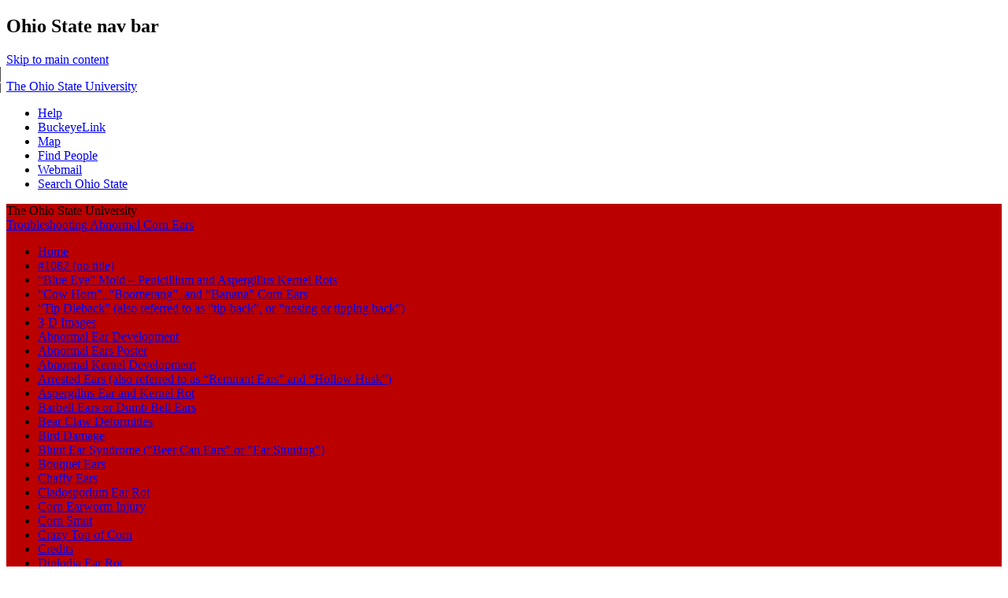

--- FILE ---
content_type: text/html; charset=UTF-8
request_url: https://u.osu.edu/mastercorn/blunt-ears/
body_size: 13870
content:
<!DOCTYPE html>
<!--[if lt IE 7 ]><html class="ie ie6" lang="en-US"> <![endif]-->
<!--[if IE 7 ]><html class="ie ie7" lang="en-US"> <![endif]-->
<!--[if IE 8 ]><html class="ie ie8" lang="en-US"> <![endif]-->
<!--[if (gte IE 9)|!(IE)]><!--><html lang="en-US"><!--<![endif]-->
<head>
<meta charset="UTF-8" />
<meta name="viewport" content="width=device-width, initial-scale=1">
<meta http-equiv="X-UA-Compatible" content="IE=edge" />
<title>Blunt Ear Syndrome (&#8220;Beer Can Ears&#8221; or &#8220;Ear Stunting&#8221;) | Troubleshooting Abnormal Corn Ears</title>
<link rel="profile" href="http://gmpg.org/xfn/11" />
<link rel="pingback" href="https://u.osu.edu/mastercorn/xmlrpc.php" />
<link href="//maxcdn.bootstrapcdn.com/font-awesome/4.2.0/css/font-awesome.min.css" rel="stylesheet">
<!-- favicons -->
<link rel="shortcut icon" href="https://u.osu.edu/mastercorn/wp-content/themes/osu/assets/osu_navbar/images/favicon.ico">
<link rel="apple-touch-icon" href="https://u.osu.edu/mastercorn/wp-content/themes/osu/assets/osu_navbar/images/apple-touch-icon.png">

<meta name='robots' content='max-image-preview:large' />
<link rel='dns-prefetch' href='//www.osu.edu' />
<link rel="alternate" type="application/rss+xml" title="Troubleshooting Abnormal Corn Ears &raquo; Feed" href="https://u.osu.edu/mastercorn/feed/" />
<link rel="alternate" type="application/rss+xml" title="Troubleshooting Abnormal Corn Ears &raquo; Comments Feed" href="https://u.osu.edu/mastercorn/comments/feed/" />
<link rel="alternate" type="application/rss+xml" title="Troubleshooting Abnormal Corn Ears &raquo; Blunt Ear Syndrome (&#8220;Beer Can Ears&#8221; or &#8220;Ear Stunting&#8221;) Comments Feed" href="https://u.osu.edu/mastercorn/blunt-ears/feed/" />
<link rel="alternate" title="oEmbed (JSON)" type="application/json+oembed" href="https://u.osu.edu/mastercorn/wp-json/oembed/1.0/embed?url=https%3A%2F%2Fu.osu.edu%2Fmastercorn%2Fblunt-ears%2F" />
<link rel="alternate" title="oEmbed (XML)" type="text/xml+oembed" href="https://u.osu.edu/mastercorn/wp-json/oembed/1.0/embed?url=https%3A%2F%2Fu.osu.edu%2Fmastercorn%2Fblunt-ears%2F&#038;format=xml" />
<style id='wp-img-auto-sizes-contain-inline-css' type='text/css'>
img:is([sizes=auto i],[sizes^="auto," i]){contain-intrinsic-size:3000px 1500px}
/*# sourceURL=wp-img-auto-sizes-contain-inline-css */
</style>
<style id='wp-emoji-styles-inline-css' type='text/css'>

	img.wp-smiley, img.emoji {
		display: inline !important;
		border: none !important;
		box-shadow: none !important;
		height: 1em !important;
		width: 1em !important;
		margin: 0 0.07em !important;
		vertical-align: -0.1em !important;
		background: none !important;
		padding: 0 !important;
	}
/*# sourceURL=wp-emoji-styles-inline-css */
</style>
<style id='wp-block-library-inline-css' type='text/css'>
:root{--wp-block-synced-color:#7a00df;--wp-block-synced-color--rgb:122,0,223;--wp-bound-block-color:var(--wp-block-synced-color);--wp-editor-canvas-background:#ddd;--wp-admin-theme-color:#007cba;--wp-admin-theme-color--rgb:0,124,186;--wp-admin-theme-color-darker-10:#006ba1;--wp-admin-theme-color-darker-10--rgb:0,107,160.5;--wp-admin-theme-color-darker-20:#005a87;--wp-admin-theme-color-darker-20--rgb:0,90,135;--wp-admin-border-width-focus:2px}@media (min-resolution:192dpi){:root{--wp-admin-border-width-focus:1.5px}}.wp-element-button{cursor:pointer}:root .has-very-light-gray-background-color{background-color:#eee}:root .has-very-dark-gray-background-color{background-color:#313131}:root .has-very-light-gray-color{color:#eee}:root .has-very-dark-gray-color{color:#313131}:root .has-vivid-green-cyan-to-vivid-cyan-blue-gradient-background{background:linear-gradient(135deg,#00d084,#0693e3)}:root .has-purple-crush-gradient-background{background:linear-gradient(135deg,#34e2e4,#4721fb 50%,#ab1dfe)}:root .has-hazy-dawn-gradient-background{background:linear-gradient(135deg,#faaca8,#dad0ec)}:root .has-subdued-olive-gradient-background{background:linear-gradient(135deg,#fafae1,#67a671)}:root .has-atomic-cream-gradient-background{background:linear-gradient(135deg,#fdd79a,#004a59)}:root .has-nightshade-gradient-background{background:linear-gradient(135deg,#330968,#31cdcf)}:root .has-midnight-gradient-background{background:linear-gradient(135deg,#020381,#2874fc)}:root{--wp--preset--font-size--normal:16px;--wp--preset--font-size--huge:42px}.has-regular-font-size{font-size:1em}.has-larger-font-size{font-size:2.625em}.has-normal-font-size{font-size:var(--wp--preset--font-size--normal)}.has-huge-font-size{font-size:var(--wp--preset--font-size--huge)}.has-text-align-center{text-align:center}.has-text-align-left{text-align:left}.has-text-align-right{text-align:right}.has-fit-text{white-space:nowrap!important}#end-resizable-editor-section{display:none}.aligncenter{clear:both}.items-justified-left{justify-content:flex-start}.items-justified-center{justify-content:center}.items-justified-right{justify-content:flex-end}.items-justified-space-between{justify-content:space-between}.screen-reader-text{border:0;clip-path:inset(50%);height:1px;margin:-1px;overflow:hidden;padding:0;position:absolute;width:1px;word-wrap:normal!important}.screen-reader-text:focus{background-color:#ddd;clip-path:none;color:#444;display:block;font-size:1em;height:auto;left:5px;line-height:normal;padding:15px 23px 14px;text-decoration:none;top:5px;width:auto;z-index:100000}html :where(.has-border-color){border-style:solid}html :where([style*=border-top-color]){border-top-style:solid}html :where([style*=border-right-color]){border-right-style:solid}html :where([style*=border-bottom-color]){border-bottom-style:solid}html :where([style*=border-left-color]){border-left-style:solid}html :where([style*=border-width]){border-style:solid}html :where([style*=border-top-width]){border-top-style:solid}html :where([style*=border-right-width]){border-right-style:solid}html :where([style*=border-bottom-width]){border-bottom-style:solid}html :where([style*=border-left-width]){border-left-style:solid}html :where(img[class*=wp-image-]){height:auto;max-width:100%}:where(figure){margin:0 0 1em}html :where(.is-position-sticky){--wp-admin--admin-bar--position-offset:var(--wp-admin--admin-bar--height,0px)}@media screen and (max-width:600px){html :where(.is-position-sticky){--wp-admin--admin-bar--position-offset:0px}}

/*# sourceURL=wp-block-library-inline-css */
</style><style id='global-styles-inline-css' type='text/css'>
:root{--wp--preset--aspect-ratio--square: 1;--wp--preset--aspect-ratio--4-3: 4/3;--wp--preset--aspect-ratio--3-4: 3/4;--wp--preset--aspect-ratio--3-2: 3/2;--wp--preset--aspect-ratio--2-3: 2/3;--wp--preset--aspect-ratio--16-9: 16/9;--wp--preset--aspect-ratio--9-16: 9/16;--wp--preset--color--black: #000000;--wp--preset--color--cyan-bluish-gray: #abb8c3;--wp--preset--color--white: #ffffff;--wp--preset--color--pale-pink: #f78da7;--wp--preset--color--vivid-red: #cf2e2e;--wp--preset--color--luminous-vivid-orange: #ff6900;--wp--preset--color--luminous-vivid-amber: #fcb900;--wp--preset--color--light-green-cyan: #7bdcb5;--wp--preset--color--vivid-green-cyan: #00d084;--wp--preset--color--pale-cyan-blue: #8ed1fc;--wp--preset--color--vivid-cyan-blue: #0693e3;--wp--preset--color--vivid-purple: #9b51e0;--wp--preset--gradient--vivid-cyan-blue-to-vivid-purple: linear-gradient(135deg,rgb(6,147,227) 0%,rgb(155,81,224) 100%);--wp--preset--gradient--light-green-cyan-to-vivid-green-cyan: linear-gradient(135deg,rgb(122,220,180) 0%,rgb(0,208,130) 100%);--wp--preset--gradient--luminous-vivid-amber-to-luminous-vivid-orange: linear-gradient(135deg,rgb(252,185,0) 0%,rgb(255,105,0) 100%);--wp--preset--gradient--luminous-vivid-orange-to-vivid-red: linear-gradient(135deg,rgb(255,105,0) 0%,rgb(207,46,46) 100%);--wp--preset--gradient--very-light-gray-to-cyan-bluish-gray: linear-gradient(135deg,rgb(238,238,238) 0%,rgb(169,184,195) 100%);--wp--preset--gradient--cool-to-warm-spectrum: linear-gradient(135deg,rgb(74,234,220) 0%,rgb(151,120,209) 20%,rgb(207,42,186) 40%,rgb(238,44,130) 60%,rgb(251,105,98) 80%,rgb(254,248,76) 100%);--wp--preset--gradient--blush-light-purple: linear-gradient(135deg,rgb(255,206,236) 0%,rgb(152,150,240) 100%);--wp--preset--gradient--blush-bordeaux: linear-gradient(135deg,rgb(254,205,165) 0%,rgb(254,45,45) 50%,rgb(107,0,62) 100%);--wp--preset--gradient--luminous-dusk: linear-gradient(135deg,rgb(255,203,112) 0%,rgb(199,81,192) 50%,rgb(65,88,208) 100%);--wp--preset--gradient--pale-ocean: linear-gradient(135deg,rgb(255,245,203) 0%,rgb(182,227,212) 50%,rgb(51,167,181) 100%);--wp--preset--gradient--electric-grass: linear-gradient(135deg,rgb(202,248,128) 0%,rgb(113,206,126) 100%);--wp--preset--gradient--midnight: linear-gradient(135deg,rgb(2,3,129) 0%,rgb(40,116,252) 100%);--wp--preset--font-size--small: 13px;--wp--preset--font-size--medium: 20px;--wp--preset--font-size--large: 36px;--wp--preset--font-size--x-large: 42px;--wp--preset--spacing--20: 0.44rem;--wp--preset--spacing--30: 0.67rem;--wp--preset--spacing--40: 1rem;--wp--preset--spacing--50: 1.5rem;--wp--preset--spacing--60: 2.25rem;--wp--preset--spacing--70: 3.38rem;--wp--preset--spacing--80: 5.06rem;--wp--preset--shadow--natural: 6px 6px 9px rgba(0, 0, 0, 0.2);--wp--preset--shadow--deep: 12px 12px 50px rgba(0, 0, 0, 0.4);--wp--preset--shadow--sharp: 6px 6px 0px rgba(0, 0, 0, 0.2);--wp--preset--shadow--outlined: 6px 6px 0px -3px rgb(255, 255, 255), 6px 6px rgb(0, 0, 0);--wp--preset--shadow--crisp: 6px 6px 0px rgb(0, 0, 0);}:where(.is-layout-flex){gap: 0.5em;}:where(.is-layout-grid){gap: 0.5em;}body .is-layout-flex{display: flex;}.is-layout-flex{flex-wrap: wrap;align-items: center;}.is-layout-flex > :is(*, div){margin: 0;}body .is-layout-grid{display: grid;}.is-layout-grid > :is(*, div){margin: 0;}:where(.wp-block-columns.is-layout-flex){gap: 2em;}:where(.wp-block-columns.is-layout-grid){gap: 2em;}:where(.wp-block-post-template.is-layout-flex){gap: 1.25em;}:where(.wp-block-post-template.is-layout-grid){gap: 1.25em;}.has-black-color{color: var(--wp--preset--color--black) !important;}.has-cyan-bluish-gray-color{color: var(--wp--preset--color--cyan-bluish-gray) !important;}.has-white-color{color: var(--wp--preset--color--white) !important;}.has-pale-pink-color{color: var(--wp--preset--color--pale-pink) !important;}.has-vivid-red-color{color: var(--wp--preset--color--vivid-red) !important;}.has-luminous-vivid-orange-color{color: var(--wp--preset--color--luminous-vivid-orange) !important;}.has-luminous-vivid-amber-color{color: var(--wp--preset--color--luminous-vivid-amber) !important;}.has-light-green-cyan-color{color: var(--wp--preset--color--light-green-cyan) !important;}.has-vivid-green-cyan-color{color: var(--wp--preset--color--vivid-green-cyan) !important;}.has-pale-cyan-blue-color{color: var(--wp--preset--color--pale-cyan-blue) !important;}.has-vivid-cyan-blue-color{color: var(--wp--preset--color--vivid-cyan-blue) !important;}.has-vivid-purple-color{color: var(--wp--preset--color--vivid-purple) !important;}.has-black-background-color{background-color: var(--wp--preset--color--black) !important;}.has-cyan-bluish-gray-background-color{background-color: var(--wp--preset--color--cyan-bluish-gray) !important;}.has-white-background-color{background-color: var(--wp--preset--color--white) !important;}.has-pale-pink-background-color{background-color: var(--wp--preset--color--pale-pink) !important;}.has-vivid-red-background-color{background-color: var(--wp--preset--color--vivid-red) !important;}.has-luminous-vivid-orange-background-color{background-color: var(--wp--preset--color--luminous-vivid-orange) !important;}.has-luminous-vivid-amber-background-color{background-color: var(--wp--preset--color--luminous-vivid-amber) !important;}.has-light-green-cyan-background-color{background-color: var(--wp--preset--color--light-green-cyan) !important;}.has-vivid-green-cyan-background-color{background-color: var(--wp--preset--color--vivid-green-cyan) !important;}.has-pale-cyan-blue-background-color{background-color: var(--wp--preset--color--pale-cyan-blue) !important;}.has-vivid-cyan-blue-background-color{background-color: var(--wp--preset--color--vivid-cyan-blue) !important;}.has-vivid-purple-background-color{background-color: var(--wp--preset--color--vivid-purple) !important;}.has-black-border-color{border-color: var(--wp--preset--color--black) !important;}.has-cyan-bluish-gray-border-color{border-color: var(--wp--preset--color--cyan-bluish-gray) !important;}.has-white-border-color{border-color: var(--wp--preset--color--white) !important;}.has-pale-pink-border-color{border-color: var(--wp--preset--color--pale-pink) !important;}.has-vivid-red-border-color{border-color: var(--wp--preset--color--vivid-red) !important;}.has-luminous-vivid-orange-border-color{border-color: var(--wp--preset--color--luminous-vivid-orange) !important;}.has-luminous-vivid-amber-border-color{border-color: var(--wp--preset--color--luminous-vivid-amber) !important;}.has-light-green-cyan-border-color{border-color: var(--wp--preset--color--light-green-cyan) !important;}.has-vivid-green-cyan-border-color{border-color: var(--wp--preset--color--vivid-green-cyan) !important;}.has-pale-cyan-blue-border-color{border-color: var(--wp--preset--color--pale-cyan-blue) !important;}.has-vivid-cyan-blue-border-color{border-color: var(--wp--preset--color--vivid-cyan-blue) !important;}.has-vivid-purple-border-color{border-color: var(--wp--preset--color--vivid-purple) !important;}.has-vivid-cyan-blue-to-vivid-purple-gradient-background{background: var(--wp--preset--gradient--vivid-cyan-blue-to-vivid-purple) !important;}.has-light-green-cyan-to-vivid-green-cyan-gradient-background{background: var(--wp--preset--gradient--light-green-cyan-to-vivid-green-cyan) !important;}.has-luminous-vivid-amber-to-luminous-vivid-orange-gradient-background{background: var(--wp--preset--gradient--luminous-vivid-amber-to-luminous-vivid-orange) !important;}.has-luminous-vivid-orange-to-vivid-red-gradient-background{background: var(--wp--preset--gradient--luminous-vivid-orange-to-vivid-red) !important;}.has-very-light-gray-to-cyan-bluish-gray-gradient-background{background: var(--wp--preset--gradient--very-light-gray-to-cyan-bluish-gray) !important;}.has-cool-to-warm-spectrum-gradient-background{background: var(--wp--preset--gradient--cool-to-warm-spectrum) !important;}.has-blush-light-purple-gradient-background{background: var(--wp--preset--gradient--blush-light-purple) !important;}.has-blush-bordeaux-gradient-background{background: var(--wp--preset--gradient--blush-bordeaux) !important;}.has-luminous-dusk-gradient-background{background: var(--wp--preset--gradient--luminous-dusk) !important;}.has-pale-ocean-gradient-background{background: var(--wp--preset--gradient--pale-ocean) !important;}.has-electric-grass-gradient-background{background: var(--wp--preset--gradient--electric-grass) !important;}.has-midnight-gradient-background{background: var(--wp--preset--gradient--midnight) !important;}.has-small-font-size{font-size: var(--wp--preset--font-size--small) !important;}.has-medium-font-size{font-size: var(--wp--preset--font-size--medium) !important;}.has-large-font-size{font-size: var(--wp--preset--font-size--large) !important;}.has-x-large-font-size{font-size: var(--wp--preset--font-size--x-large) !important;}
/*# sourceURL=global-styles-inline-css */
</style>

<style id='classic-theme-styles-inline-css' type='text/css'>
/*! This file is auto-generated */
.wp-block-button__link{color:#fff;background-color:#32373c;border-radius:9999px;box-shadow:none;text-decoration:none;padding:calc(.667em + 2px) calc(1.333em + 2px);font-size:1.125em}.wp-block-file__button{background:#32373c;color:#fff;text-decoration:none}
/*# sourceURL=/wp-includes/css/classic-themes.min.css */
</style>
<link rel='stylesheet' id='blog_listing_pager-css' href='https://u.osu.edu/mastercorn/wp-content/plugins/u-osu-blog-listing/includes/styles/blog-listing-styles.css?ver=6.9' type='text/css' media='all' />
<link rel='stylesheet' id='osu-style-css' href='https://u.osu.edu/mastercorn/wp-content/themes/osu-3/style.css?ver=6.9' type='text/css' media='all' />
<link rel='stylesheet' id='osu-a11y-navbar-css' href='https://u.osu.edu/mastercorn/wp-content/themes/osu/assets/a11y-navbar/css/a11y-navbar.styles.css?ver=6.9' type='text/css' media='all' />
<link rel='stylesheet' id='osu-webfonts-css' href='//www.osu.edu/assets/fonts/extended/webfonts.css?ver=6.9' type='text/css' media='all' />
<link rel='stylesheet' id='osu-navbar-css' href='https://u.osu.edu/mastercorn/wp-content/themes/osu/assets/osu_navbar/css/osu_navbar-resp-white.css?ver=6.9' type='text/css' media='all' />
<link rel='stylesheet' id='osu-layout-css' href='https://u.osu.edu/mastercorn/wp-content/themes/osu/layouts/content-sidebar.css?ver=6.9' type='text/css' media='all' />
<link rel='stylesheet' id='osu-global-css' href='https://u.osu.edu/mastercorn/wp-content/themes/osu/assets/css/global.css?ver=1725559965' type='text/css' media='all' />
<link rel='stylesheet' id='osu-responsive-css' href='https://u.osu.edu/mastercorn/wp-content/themes/osu/assets/css/responsive.css?ver=6.9' type='text/css' media='all' />
<link rel='stylesheet' id='osu-3-global-css' href='https://u.osu.edu/mastercorn/wp-content/themes/osu-3/assets/css/global.css?ver=6.9' type='text/css' media='all' />
<link rel='stylesheet' id='osu-3-responsive-css' href='https://u.osu.edu/mastercorn/wp-content/themes/osu-3/assets/css/responsive.css?ver=6.9' type='text/css' media='all' />
<script type="text/javascript" id="jquery-core-js-extra">
/* <![CDATA[ */
var msreader_featured_posts = {"saving":"Saving...","post_featured":"This post is featured","feature":"Feature","unfeature":"Unfeature"};
//# sourceURL=jquery-core-js-extra
/* ]]> */
</script>
<script type="text/javascript" src="https://u.osu.edu/mastercorn/wp-includes/js/jquery/jquery.min.js?ver=3.7.1" id="jquery-core-js"></script>
<script type="text/javascript" src="https://u.osu.edu/mastercorn/wp-includes/js/jquery/jquery-migrate.min.js?ver=3.4.1" id="jquery-migrate-js"></script>
<script type="text/javascript" id="jquery-js-after">
/* <![CDATA[ */
var ajaxurl = 'https://u.osu.edu/mastercorn/wp-admin/admin-ajax.php';
//# sourceURL=jquery-js-after
/* ]]> */
</script>
<script type="text/javascript" src="https://u.osu.edu/mastercorn/wp-content/themes/osu/assets/a11y-navbar/dist/hoverintent.min.js?ver=6.9" id="osu-a11y-navbar-hoverintent-js"></script>
<script type="text/javascript" src="https://u.osu.edu/mastercorn/wp-content/themes/osu/assets/a11y-navbar/dist/polyfill.min.js?ver=6.9" id="osu-a11y-navbar-polyfill-js"></script>
<script type="text/javascript" src="https://u.osu.edu/mastercorn/wp-content/themes/osu/assets/a11y-navbar/dist/a11yNavbar.min.js?ver=6.9" id="osu-a11y-navbar-js"></script>
<script type="text/javascript" id="beehive-gtm-network-frontend-header-js-after">
/* <![CDATA[ */
var dataLayer = [];
(function(w,d,s,l,i){w[l]=w[l]||[];w[l].push({'gtm.start':
			new Date().getTime(),event:'gtm.js'});var f=d.getElementsByTagName(s)[0],
			j=d.createElement(s),dl=l!='dataLayer'?'&l='+l:'';j.async=true;j.src=
			'https://www.googletagmanager.com/gtm.js?id='+i+dl;f.parentNode.insertBefore(j,f);
			})(window,document,'script','dataLayer','GTM-P8MKDW6');
//# sourceURL=beehive-gtm-network-frontend-header-js-after
/* ]]> */
</script>
<script type="text/javascript" src="https://u.osu.edu/mastercorn/wp-content/themes/osu-3/assets/js/osu-3.js?ver=6.9" id="osu-3-general-js"></script>
<link rel="https://api.w.org/" href="https://u.osu.edu/mastercorn/wp-json/" /><link rel="alternate" title="JSON" type="application/json" href="https://u.osu.edu/mastercorn/wp-json/wp/v2/pages/110" /><link rel="EditURI" type="application/rsd+xml" title="RSD" href="https://u.osu.edu/mastercorn/xmlrpc.php?rsd" />
<meta name="generator" content="u.osu.edu 6.9 - http://u.osu.edu/" />
<link rel="canonical" href="https://u.osu.edu/mastercorn/blunt-ears/" />
<link rel='shortlink' href='https://u.osu.edu/mastercorn/?p=110' />

        <script type="text/javascript">
            var jQueryMigrateHelperHasSentDowngrade = false;

			window.onerror = function( msg, url, line, col, error ) {
				// Break out early, do not processing if a downgrade reqeust was already sent.
				if ( jQueryMigrateHelperHasSentDowngrade ) {
					return true;
                }

				var xhr = new XMLHttpRequest();
				var nonce = '3628df8395';
				var jQueryFunctions = [
					'andSelf',
					'browser',
					'live',
					'boxModel',
					'support.boxModel',
					'size',
					'swap',
					'clean',
					'sub',
                ];
				var match_pattern = /\)\.(.+?) is not a function/;
                var erroredFunction = msg.match( match_pattern );

                // If there was no matching functions, do not try to downgrade.
                if ( null === erroredFunction || typeof erroredFunction !== 'object' || typeof erroredFunction[1] === "undefined" || -1 === jQueryFunctions.indexOf( erroredFunction[1] ) ) {
                    return true;
                }

                // Set that we've now attempted a downgrade request.
                jQueryMigrateHelperHasSentDowngrade = true;

				xhr.open( 'POST', 'https://u.osu.edu/mastercorn/wp-admin/admin-ajax.php' );
				xhr.setRequestHeader( 'Content-Type', 'application/x-www-form-urlencoded' );
				xhr.onload = function () {
					var response,
                        reload = false;

					if ( 200 === xhr.status ) {
                        try {
                        	response = JSON.parse( xhr.response );

                        	reload = response.data.reload;
                        } catch ( e ) {
                        	reload = false;
                        }
                    }

					// Automatically reload the page if a deprecation caused an automatic downgrade, ensure visitors get the best possible experience.
					if ( reload ) {
						location.reload();
                    }
				};

				xhr.send( encodeURI( 'action=jquery-migrate-downgrade-version&_wpnonce=' + nonce ) );

				// Suppress error alerts in older browsers
				return true;
			}
        </script>

			<style type="text/css">
		.site-header,
		.entry-header .entry-meta,
		#commentform input#submit 
		{
			background-color: #BB0000;
		}
		nav#site-navigation li a:hover,
		nav#site-navigation li a:focus,
		nav#site-navigation li.current-menu-item > a:hover,
		nav#site-navigation li.current_page_ancestor > a,
		nav#site-navigation li:hover > a
		{
			border-bottom: 4px solid #BB0000;
		}
		nav#site-navigation li.current-menu-item > a,
		nav#site-navigation li.current_page_item > a
		{
			border-bottom: 4px solid #BB0000 !important;
		}
		nav#site-navigation li li.current-menu-item > a {
			border-bottom: 2px solid #BB0000 !important;
		}
		nav#site-navigation li li > a:hover,
		nav#site-navigation li li > a:focus,
		nav#site-navigation li li.current-menu-item li > a:hover
		{
			color: #BB0000;
			border-bottom-color: #BB0000 !important;
		}
		nav#site-navigation li li.current-menu-item > a {
			color: #BB0000 !important;
			border-bottom-color: #BB0000 !important;
			border-bottom-width: 2px !important;
		}
		nav.a11y-navbar ul.a11y-navbar-menubar.a11y-navbar-orientation-horizontal li a[role="menuitem"].a11y-navbar-menuitem[aria-haspopup="true"]::after,
		nav.a11y-navbar ul.a11y-navbar-menubar.a11y-navbar-orientation-horizontal li a[role="menuitem"].a11y-navbar-menuitem[aria-haspopup="true"]:hover::after,
		nav.a11y-navbar ul.a11y-navbar-menubar.a11y-navbar-orientation-horizontal li a[role="menuitem"].a11y-navbar-menuitem[aria-haspopup="true"]:focus::after
		{
		    border-top-color: #BB0000;
		}
		nav.a11y-navbar ul.a11y-navbar-menubar li ul[role="menu"].a11y-navbar-menu-open li a[aria-haspopup="true"]::after,
    nav.a11y-navbar ul.a11y-navbar-menubar li ul[role="menu"].a11y-navbar-menu-open li a[aria-haspopup="true"]:focus::after,
    nav.a11y-navbar ul.a11y-navbar-menubar li ul[role="menu"].a11y-navbar-menu-open li a[aria-haspopup="true"]:hover::after
		{
			border-left-color: #BB0000;
		}
		div.site-description {
			color: #ECF19F		}
					</style>
					<!-- Google Analytics tracking code output by Beehive Analytics Pro -->
						<script async src="https://www.googletagmanager.com/gtag/js?id=G-9X32NE8YCL&l=beehiveDataLayer"></script>
		<script>
						window.beehiveDataLayer = window.beehiveDataLayer || [];
			function gaplusu() {beehiveDataLayer.push(arguments);}
			gaplusu('js', new Date())
						gaplusu('config', 'G-9X32NE8YCL', {
				'anonymize_ip': false,
				'allow_google_signals': false,
			})
					</script>
		<style type="text/css">.recentcomments a{display:inline !important;padding:0 !important;margin:0 !important;}</style><style type="text/css">
/* <![CDATA[ */
img.latex { vertical-align: middle; border: none; }
/* ]]> */
</style>

<!-- html5shiv (http://code.google.com/p/html5shiv/) -->
<!--[if lt IE 9]>
<script src="https://u.osu.edu/mastercorn/wp-content/themes/osu/assets/js/html5shiv.js"></script>
<script src="https://u.osu.edu/mastercorn/wp-content/themes/osu/assets/js/html5shiv-printshiv.js"></script>
<link rel="stylesheet" href="https://u.osu.edu/mastercorn/wp-content/themes/osu-3/assets/css/ie.css" type="text/css" media="all" />
<![endif]-->
</head>

<body class="wp-singular page-template page-template-full-width page-template-full-width-php page page-id-110 wp-theme-osu wp-child-theme-osu-3">
<div role="navigation" id="osu_navbar" aria-labelledby="osu_navbar_heading">
    
    <h2 id="osu_navbar_heading" class="osu-semantic">Ohio State nav bar</h2>
	<a href="#content" id="skip" class="osu-semantic">Skip to main content</a>
	
	<div class="container">
    	<div class="univ_info">
    		<p class="univ_name"><a href="http://osu.edu" title="The Ohio State University">The Ohio State University</a></p>
    	</div><!-- /univ_info -->
    	<div class="univ_links">
    		<div class="links">
    			<ul>
    				<li><a href="http://www.osu.edu/help.php" class="help">Help</a></li>
    				<li><a href="http://buckeyelink.osu.edu/" class="buckeyelink" >BuckeyeLink</a></li>
    				<li><a href="http://www.osu.edu/map/" class="map">Map</a></li>
    				<li><a href="http://www.osu.edu/findpeople.php" class="findpeople">Find People</a></li>
    				<li><a href="https://email.osu.edu/" class="webmail">Webmail</a></li> 
    				<li><a href="http://www.osu.edu/search/" class="search">Search Ohio State</a></li>
    			</ul>
    		</div><!-- /links -->
    	</div><!-- /univ_links -->
    </div><!-- /container -->

</div><!-- /osu_navbar -->
<div id="page" class="hfeed site">
		<header id="masthead" class="site-header" role="banner">
		<div class="site-branding osu-brand-style-rev-horizontal osu-brand-default">
      <div class="osu-brand-text">The Ohio State University</div>			<div class="site-title"><a href="https://u.osu.edu/mastercorn/" title="Troubleshooting Abnormal Corn Ears" rel="home">Troubleshooting Abnormal Corn Ears</a></div>
			<div class="site-description"></div>
		</div>

		<nav id="site-navigation" class="navigation-main" role="navigation">
			<div class="menu"><ul>
<li ><a href="https://u.osu.edu/mastercorn/">Home</a></li><li class="page_item page-item-1082"><a href="https://u.osu.edu/mastercorn/1082-2/">#1082 (no title)</a></li>
<li class="page_item page-item-144"><a href="https://u.osu.edu/mastercorn/blue-eye-mold/">&#8220;Blue Eye&#8221; Mold &#8211; Penicillium and Aspergillus Kernel Rots</a></li>
<li class="page_item page-item-104"><a href="https://u.osu.edu/mastercorn/cow-horn-boomerang-and-banana-corn-ears/">&#8220;Cow Horn&#8221;,  &#8220;Boomerang&#8221;,  and &#8220;Banana&#8221; Corn Ears</a></li>
<li class="page_item page-item-122"><a href="https://u.osu.edu/mastercorn/tip-dieback/">&#8220;Tip Dieback&#8221; (also referred to as  &#8220;tip-back&#8221;, or &#8220;nosing or tipping back&#8221;)</a></li>
<li class="page_item page-item-1042"><a href="https://u.osu.edu/mastercorn/3-d-images/">3-D Images</a></li>
<li class="page_item page-item-262"><a href="https://u.osu.edu/mastercorn/abnormal-ear-development/">Abnormal Ear Development</a></li>
<li class="page_item page-item-171"><a href="https://u.osu.edu/mastercorn/abnormal-ears-poster/">Abnormal Ears Poster</a></li>
<li class="page_item page-item-264"><a href="https://u.osu.edu/mastercorn/abnormal-kernel-development/">Abnormal Kernel Development</a></li>
<li class="page_item page-item-106"><a href="https://u.osu.edu/mastercorn/arrested-ears/">Arrested Ears (also referred to as “Remnant Ears” and “Hollow Husk”)</a></li>
<li class="page_item page-item-146"><a href="https://u.osu.edu/mastercorn/aspergillus-ear-and-kernel-rot/">Aspergillus Ear and Kernel Rot</a></li>
<li class="page_item page-item-214"><a href="https://u.osu.edu/mastercorn/bar-bell-and-bear-claw/">Barbell Ears or Dumb Bell Ears</a></li>
<li class="page_item page-item-392"><a href="https://u.osu.edu/mastercorn/bear-claw-deformities/">Bear Claw Deformities</a></li>
<li class="page_item page-item-165"><a href="https://u.osu.edu/mastercorn/bird-damage/">Bird Damage</a></li>
<li class="page_item page-item-110 current_page_item"><a href="https://u.osu.edu/mastercorn/blunt-ears/" aria-current="page">Blunt Ear Syndrome (&#8220;Beer Can Ears&#8221; or &#8220;Ear Stunting&#8221;)</a></li>
<li class="page_item page-item-98"><a href="https://u.osu.edu/mastercorn/bouquet-ears/">Bouquet Ears</a></li>
<li class="page_item page-item-126"><a href="https://u.osu.edu/mastercorn/chaffy-ears/">Chaffy Ears</a></li>
<li class="page_item page-item-150"><a href="https://u.osu.edu/mastercorn/cladosporium-ear-rot/">Cladosporium Ear Rot</a></li>
<li class="page_item page-item-216"><a href="https://u.osu.edu/mastercorn/216-2/">Corn Earworm Injury</a></li>
<li class="page_item page-item-152"><a href="https://u.osu.edu/mastercorn/corn-smut/">Corn Smut</a></li>
<li class="page_item page-item-108"><a href="https://u.osu.edu/mastercorn/crazy-top-of-corn/">Crazy Top of Corn</a></li>
<li class="page_item page-item-463"><a href="https://u.osu.edu/mastercorn/credits/">Credits</a></li>
<li class="page_item page-item-138"><a href="https://u.osu.edu/mastercorn/diplodia-ear-rot/">Diplodia Ear Rot</a></li>
<li class="page_item page-item-268"><a href="https://u.osu.edu/mastercorn/ear-molds-disease/">Ear Molds &#038; Disease</a></li>
<li class="page_item page-item-96"><a href="https://u.osu.edu/mastercorn/ear-pinching/">Ear Pinching or &#8220;Beer Bottle Ears&#8221;</a></li>
<li class="page_item page-item-114"><a href="https://u.osu.edu/mastercorn/ears-with-extended-leaf-husks/">Ears with Extended Leaf Husks</a></li>
<li class="page_item page-item-169"><a href="https://u.osu.edu/mastercorn/european-corn-borer/">European Corn Borer</a></li>
<li class="page_item page-item-491"><a href="https://u.osu.edu/mastercorn/exposed-ear-tips/">Exposed Ear Tips</a></li>
<li class="page_item page-item-163"><a href="https://u.osu.edu/mastercorn/fall-armyworm-injury/">Fall Armyworm Injury</a></li>
<li class="page_item page-item-270"><a href="https://u.osu.edu/mastercorn/feeding-mechanical-injury/">Feeding &#038; Mechanical Injury</a></li>
<li class="page_item page-item-158"><a href="https://u.osu.edu/mastercorn/flooding-damage/">Flooding Damage</a></li>
<li class="page_item page-item-142"><a href="https://u.osu.edu/mastercorn/fusarium-ear-rot/">Fusarium Ear and Kernel Rot</a></li>
<li class="page_item page-item-289"><a href="https://u.osu.edu/mastercorn/gibberella-ear-rot-2/">Gibberella Ear Rot</a></li>
<li class="page_item page-item-161"><a href="https://u.osu.edu/mastercorn/hail-damage/">Hail Damage</a></li>
<li class="page_item page-item-120"><a href="https://u.osu.edu/mastercorn/incomplete-basal-fill/">Incomplete Basal Fill</a></li>
<li class="page_item page-item-116"><a href="https://u.osu.edu/mastercorn/incomplete-kernel-set/">Incomplete Kernel Set &#8211; Whole Ear</a></li>
<li class="page_item page-item-812"><a href="https://u.osu.edu/mastercorn/kernel-jumbling/">Kernel Jumbling</a></li>
<li class="page_item page-item-167"><a href="https://u.osu.edu/mastercorn/kernel-red-streak/">Kernel Red Streak</a></li>
<li class="page_item page-item-1241"><a href="https://u.osu.edu/mastercorn/long-ear-shanks/">Long Ear Shanks</a></li>
<li class="page_item page-item-136"><a href="https://u.osu.edu/mastercorn/mixed-kernel-colors/">Mixed Kernel Colors</a></li>
<li class="page_item page-item-148"><a href="https://u.osu.edu/mastercorn/nigrospora-ear-rot/">Nigrospora Ear Rot</a></li>
<li class="page_item page-item-100"><a href="https://u.osu.edu/mastercorn/nubbin-ears/">Nubbin Ears</a></li>
<li class="page_item page-item-118"><a href="https://u.osu.edu/mastercorn/poor-tip-fill/">Poor Tip Fill</a></li>
<li class="page_item page-item-130"><a href="https://u.osu.edu/mastercorn/popped-kernels/">Popped Kernels</a></li>
<li class="page_item page-item-134"><a href="https://u.osu.edu/mastercorn/premature-sprouting-of-corn-kernels/">Premature Sprouting of Corn Kernels</a></li>
<li class="page_item page-item-112"><a href="https://u.osu.edu/mastercorn/purpling-of-corn-husk/">Purpling of Corn Husk</a></li>
<li class="page_item page-item-2"><a href="https://u.osu.edu/mastercorn/sample-page/">Sample Page</a></li>
<li class="page_item page-item-132"><a href="https://u.osu.edu/mastercorn/silk-cut/">Silk Cut</a></li>
<li class="page_item page-item-94"><a href="https://u.osu.edu/mastercorn/silkballing/">Silkballing</a></li>
<li class="page_item page-item-293"><a href="https://u.osu.edu/mastercorn/stink-bug-kernel-injury/">Stink Bug Kernel Injury</a></li>
<li class="page_item page-item-102"><a href="https://u.osu.edu/mastercorn/tassel-ears/">Tassel Ears</a></li>
<li class="page_item page-item-128"><a href="https://u.osu.edu/mastercorn/translucent-kernels/">Translucent Kernels</a></li>
<li class="page_item page-item-154"><a href="https://u.osu.edu/mastercorn/trichoderma-ear-rot/">Trichoderma Ear Rot</a></li>
<li class="page_item page-item-156"><a href="https://u.osu.edu/mastercorn/western-bean-cutworm-ear-injury/">Western Bean Cutworm Ear Injury</a></li>
<li class="page_item page-item-124"><a href="https://u.osu.edu/mastercorn/zipper-ears/">Zipper Ears</a></li>
</ul></div>
		</nav><!-- #site-navigation -->
	</header><!-- #masthead -->

	<div id="main" class="site-main">
		

	<div id="primary" class="content-area">
		<div id="content" class="site-content" role="main">

			
				
<article id="post-110" class="post-110 page type-page status-publish hentry">
	<header class="entry-header">
		<h1 role="heading" aria-level="1" class="entry-title">Blunt Ear Syndrome (&#8220;Beer Can Ears&#8221; or &#8220;Ear Stunting&#8221;)</h1>
	</header><!-- .entry-header -->

	<div class="entry-content">
		<table>
<tbody>
<tr>
<td></td>
<td></td>
</tr>
</tbody>
</table>
<div id="attachment_11" style="width: 371px" class="wp-caption alignright"><a href="https://u.osu.edu/mastercorn/files/2014/08/arrested_ear_2-13g0gu1.jpg"><img fetchpriority="high" decoding="async" aria-describedby="caption-attachment-11" class=" wp-image-11" src="https://u.osu.edu/mastercorn/files/2014/08/arrested_ear_2-13g0gu1.jpg" alt="" width="361" height="271" /></a><p id="caption-attachment-11" class="wp-caption-text">Source: P. Thomison, OSU</p></div>
<p><strong><a href="https://u.osu.edu/mastercorn/files/2014/08/Beer-Can-1-1n7tksw.jpg"><img decoding="async" class=" wp-image-982 alignleft" src="https://u.osu.edu/mastercorn/files/2014/08/Beer-Can-1-1n7tksw-300x271.jpg" alt="" width="345" height="312" srcset="https://u.osu.edu/mastercorn/files/2014/08/Beer-Can-1-1n7tksw-300x271.jpg 300w, https://u.osu.edu/mastercorn/files/2014/08/Beer-Can-1-1n7tksw.jpg 883w" sizes="(max-width: 345px) 100vw, 345px" /></a>  </strong></p>
<p>&nbsp;</p>
<p>&nbsp;</p>
<p>&nbsp;</p>
<p>&nbsp;</p>
<p>&nbsp;</p>
<p>&nbsp;</p>
<h2></h2>
<p>&nbsp;</p>
<div id="attachment_989" style="width: 359px" class="wp-caption aligncenter"><a href="https://u.osu.edu/mastercorn/files/2014/08/Beer-Can-2-16y7uwa.jpg"><img decoding="async" aria-describedby="caption-attachment-989" class=" wp-image-989" src="https://u.osu.edu/mastercorn/files/2014/08/Beer-Can-2-16y7uwa-300x225.jpg" alt="" width="349" height="262" srcset="https://u.osu.edu/mastercorn/files/2014/08/Beer-Can-2-16y7uwa-300x225.jpg 300w, https://u.osu.edu/mastercorn/files/2014/08/Beer-Can-2-16y7uwa-1024x768.jpg 1024w, https://u.osu.edu/mastercorn/files/2014/08/Beer-Can-2-16y7uwa.jpg 1920w" sizes="(max-width: 349px) 100vw, 349px" /></a><p id="caption-attachment-989" class="wp-caption-text">Source: P. Thomison, OSU</p></div>
<h2><strong>Symptoms:</strong></h2>
<h2>Blunt ear syndrome (BES) is characterized by markedly reduced ear size and kernel numbers per row. Husk length and kernel row number may be normal.  However, husks may appear somewhat pointed at maturity, probably because husks are more tightly wrapped around the much smaller ear enclosed. Corn plants with stunted ears generally appear healthy. The problem is sometimes associated with multiple ears at a node or along the stalk below the primary ear. Occurrence of BES  is usually limited to small areas within a field (e.g. may only appear in plants growing in head rows or in patches scattered within a field) although there are reports that entire fields have been affected resulting in major yield losses. During late grain fill, husks, leaf midribs, leaf blades, and leaf sheaths of plants with severely stunted ear development become red and purple (anthocyanin pigments).</h2>
<p>&nbsp;</p>
<h2><strong>Cause:</strong></h2>
<h2>Unknown. Associated with cold temperature shock (and major fluctuations in diurnal temperatures) during ear formation stages (V8-12). These stress conditions may directly injure ear shoot tissue and/or alter the hormonal balance within the developing ear shoot resulting in BES. The severity of symptoms differs among hybrids.</h2>
<p>&nbsp;</p>
<h2>Given the fact that affected plants appear otherwise normal suggests that the cause of BES ear is NOT a lingering or cumulative type of stress (e.g., compaction, drought stress, nutrient deficiency), but rather a single stress event that directly affected the developing ear.</h2>
<p>&nbsp;</p>
<h2><strong>Management:</strong></h2>
<h2>Avoid planting hybrids susceptible to blunt ear syndrome in fields where the problems has occurred previously. However information on susceptibility among hybrids may be limited. Given that the frequency of BES problems is usually rare and limited to a small  percentage of plants within a field, it may not warrant  major consideration in hybrid selection.</h2>
<p>&nbsp;</p>
<h2><strong>References:</strong></h2>
<h2>Ciampitti, I.  2014.  Abnormal Corn Ears.  Available at <a href="https://www.agronomy.k-state.edu/extension/documents/crop-production/Abnormal_Corn_Ears.pdf">https://www.agronomy.k-state.edu/extension/documents/crop-production/Abnormal_Corn_Ears.pdf</a> [URL verified 10/8/2019].  Kansas State University.</h2>
<p>&nbsp;</p>
<h2>Lejeune, P. and G. Bernier. 1996. Effect of environment on the early steps of ear initiation in maize (Zea mays L.) Plant, Cell and Environment. 19:217-224.</h2>
<p>&nbsp;</p>
<h2>Nielsen, R.L. (Bob). 2007. Symptomology of Arrested Ear Development in Corn. Corny News Network, Purdue Univ. [On-Line]. Available at <a href="https://www.agry.purdue.edu/ext/corn/news/articles.07/arrestedears-0904.html">www.agry.purdue.edu/ext/corn/news/articles.07/arrestedears-0904.html</a>. [URL verified 10/8/2019].</h2>
<p>&nbsp;</p>
<h2>Nielsen, R.L. (Bob). 2009. Blunt Ear Syndrome&#8230;.Again. Corny News Network, Purdue Univ. [On-Line]. Available at <a href="http://www.kingcorn.org/news/timeless/BluntEars.html">http://www.kingcorn.org/news/timeless/BluntEars.html</a> [URL verified 10/8/2019].</h2>
<p>&nbsp;</p>
<h2>Strachan, S.D. 2004. Corn Grain Yield in Relation to Stress During Ear Development. Crop Insights Vol. 14, no. 1. Pioneer Hi-Bred, Johnston, IA.  Available at <a href="https://www.pioneer.com/us/agronomy/ear_development.html">https://www.pioneer.com/us/agronomy/ear_development.html</a> [URL verified 10/8/2019].</h2>
<p>&nbsp;</p>
<h2>Thomison, P. 2007. &#8220;Blunt Ear&#8221; Syndrome Appearing in Ohio Corn Fields. Ohio State University C.O.R.N Newsletter 2009-32 (September 21- 28, 2009).  Available at <a href="http://agcrops.osu.edu/newsletters/2009/32?issueid=316#2">http://agcrops.osu.edu/newsletters/2009/32?issueid=316#2 </a>[URL verified 10/8/2019].</h2>
			</div><!-- .entry-content -->
	</article><!-- #post-## -->

				
			
		</div><!-- #content -->
	</div><!-- #primary -->

	</div><!-- #main -->

	<footer id="colophon" class="site-footer" role="contentinfo">
		<div class="footer-content">
			<div class="site-info">
								<div class="footer-text">
								</div>
			</div><!-- .site-info -->
			<p class="accessibility-notice">If you have a disability and experience difficulty accessing this content, please email <a href="mailto:u@osu.edu">u@osu.edu</a> or call <a href="tel:614-292-5000">614-292-5000</a> for assistance.</p>
			<div class="osu-disclaimer">
			  <p>The content of this site is published by the site owner(s) and is not a statement of advice, opinion, or information pertaining to The Ohio State University. Neither text, nor links to other websites, is reviewed or endorsed by The Ohio State University.</p>
			</div>
		</div><!-- .footer-content -->
	</footer><!-- #colophon -->
</div><!-- #page -->

<script type="speculationrules">
{"prefetch":[{"source":"document","where":{"and":[{"href_matches":"/mastercorn/*"},{"not":{"href_matches":["/mastercorn/wp-*.php","/mastercorn/wp-admin/*","/mastercorn/files/*","/mastercorn/wp-content/*","/mastercorn/wp-content/plugins/*","/mastercorn/wp-content/themes/osu-3/*","/mastercorn/wp-content/themes/osu/*","/mastercorn/*\\?(.+)"]}},{"not":{"selector_matches":"a[rel~=\"nofollow\"]"}},{"not":{"selector_matches":".no-prefetch, .no-prefetch a"}}]},"eagerness":"conservative"}]}
</script>
		<script type="text/javascript" >
			jQuery(document).ready(function($) {

				// Add functionality for when JS is enabled.
				$('.form-elements form').css('display', 'inline-block');
				$('.blogs_per_page_select_box input').remove();
				$('#u_osu_ajax_search_box').click(function(){
					this.value = '';
				});

				$('#blogs_per_page').change(function(event) {
					$(this).submit();
				});
			});

		</script>
		<script type="text/javascript" >
		jQuery(document).ready(function($) {

			// bind keyup and submit events to search function
			$('#u_osu_ajax_search').on('keyup submit', function(event) {
				// only search after 3 characters entered
				if ($('#u_osu_ajax_search_box').val().length >= 3) {
					$('.pager').hide();
					$('#blogs_per_page').hide();
					ajax_search($('#u_osu_ajax_search_box').val());
				}

				return false;
			});

			function ajax_search(search_query) {
				// AJAX Search
				var data = {
					action: 'u_osu_ajax_search',
					query: search_query
				};

				ajaxurl = "https://u.osu.edu/mastercorn/wp-admin/admin-ajax.php";
				$.post(ajaxurl, data, function(response, textStatus, xhr) {
					$('table.blog-listing-styled').replaceWith(response);
				});
			}
		});

	</script>
<script type="text/javascript" id="blog_templates_front-js-extra">
/* <![CDATA[ */
var blog_templates_params = {"type":""};
//# sourceURL=blog_templates_front-js-extra
/* ]]> */
</script>
<script type="text/javascript" src="https://u.osu.edu/mastercorn/wp-content/plugins/blogtemplates//blogtemplatesfiles/assets/js/front.js?ver=2.6.8.2" id="blog_templates_front-js"></script>
<script type="text/javascript" src="https://u.osu.edu/mastercorn/wp-content/themes/osu/assets/js/skip-link-focus-fix.js?ver=20120206" id="osu-skip-link-focus-fix-js"></script>
<script id="wp-emoji-settings" type="application/json">
{"baseUrl":"https://s.w.org/images/core/emoji/17.0.2/72x72/","ext":".png","svgUrl":"https://s.w.org/images/core/emoji/17.0.2/svg/","svgExt":".svg","source":{"concatemoji":"https://u.osu.edu/mastercorn/wp-includes/js/wp-emoji-release.min.js?ver=6.9"}}
</script>
<script type="module">
/* <![CDATA[ */
/*! This file is auto-generated */
const a=JSON.parse(document.getElementById("wp-emoji-settings").textContent),o=(window._wpemojiSettings=a,"wpEmojiSettingsSupports"),s=["flag","emoji"];function i(e){try{var t={supportTests:e,timestamp:(new Date).valueOf()};sessionStorage.setItem(o,JSON.stringify(t))}catch(e){}}function c(e,t,n){e.clearRect(0,0,e.canvas.width,e.canvas.height),e.fillText(t,0,0);t=new Uint32Array(e.getImageData(0,0,e.canvas.width,e.canvas.height).data);e.clearRect(0,0,e.canvas.width,e.canvas.height),e.fillText(n,0,0);const a=new Uint32Array(e.getImageData(0,0,e.canvas.width,e.canvas.height).data);return t.every((e,t)=>e===a[t])}function p(e,t){e.clearRect(0,0,e.canvas.width,e.canvas.height),e.fillText(t,0,0);var n=e.getImageData(16,16,1,1);for(let e=0;e<n.data.length;e++)if(0!==n.data[e])return!1;return!0}function u(e,t,n,a){switch(t){case"flag":return n(e,"\ud83c\udff3\ufe0f\u200d\u26a7\ufe0f","\ud83c\udff3\ufe0f\u200b\u26a7\ufe0f")?!1:!n(e,"\ud83c\udde8\ud83c\uddf6","\ud83c\udde8\u200b\ud83c\uddf6")&&!n(e,"\ud83c\udff4\udb40\udc67\udb40\udc62\udb40\udc65\udb40\udc6e\udb40\udc67\udb40\udc7f","\ud83c\udff4\u200b\udb40\udc67\u200b\udb40\udc62\u200b\udb40\udc65\u200b\udb40\udc6e\u200b\udb40\udc67\u200b\udb40\udc7f");case"emoji":return!a(e,"\ud83e\u1fac8")}return!1}function f(e,t,n,a){let r;const o=(r="undefined"!=typeof WorkerGlobalScope&&self instanceof WorkerGlobalScope?new OffscreenCanvas(300,150):document.createElement("canvas")).getContext("2d",{willReadFrequently:!0}),s=(o.textBaseline="top",o.font="600 32px Arial",{});return e.forEach(e=>{s[e]=t(o,e,n,a)}),s}function r(e){var t=document.createElement("script");t.src=e,t.defer=!0,document.head.appendChild(t)}a.supports={everything:!0,everythingExceptFlag:!0},new Promise(t=>{let n=function(){try{var e=JSON.parse(sessionStorage.getItem(o));if("object"==typeof e&&"number"==typeof e.timestamp&&(new Date).valueOf()<e.timestamp+604800&&"object"==typeof e.supportTests)return e.supportTests}catch(e){}return null}();if(!n){if("undefined"!=typeof Worker&&"undefined"!=typeof OffscreenCanvas&&"undefined"!=typeof URL&&URL.createObjectURL&&"undefined"!=typeof Blob)try{var e="postMessage("+f.toString()+"("+[JSON.stringify(s),u.toString(),c.toString(),p.toString()].join(",")+"));",a=new Blob([e],{type:"text/javascript"});const r=new Worker(URL.createObjectURL(a),{name:"wpTestEmojiSupports"});return void(r.onmessage=e=>{i(n=e.data),r.terminate(),t(n)})}catch(e){}i(n=f(s,u,c,p))}t(n)}).then(e=>{for(const n in e)a.supports[n]=e[n],a.supports.everything=a.supports.everything&&a.supports[n],"flag"!==n&&(a.supports.everythingExceptFlag=a.supports.everythingExceptFlag&&a.supports[n]);var t;a.supports.everythingExceptFlag=a.supports.everythingExceptFlag&&!a.supports.flag,a.supports.everything||((t=a.source||{}).concatemoji?r(t.concatemoji):t.wpemoji&&t.twemoji&&(r(t.twemoji),r(t.wpemoji)))});
//# sourceURL=https://u.osu.edu/mastercorn/wp-includes/js/wp-emoji-loader.min.js
/* ]]> */
</script>
<div class="log-in"><a href="https://u.osu.edu/wp-login.php?redirect_to=https%3A%2F%2Fu.osu.edu%2Fwp-admin&action=shibboleth">Log in</a></div>
</body>
</html>

